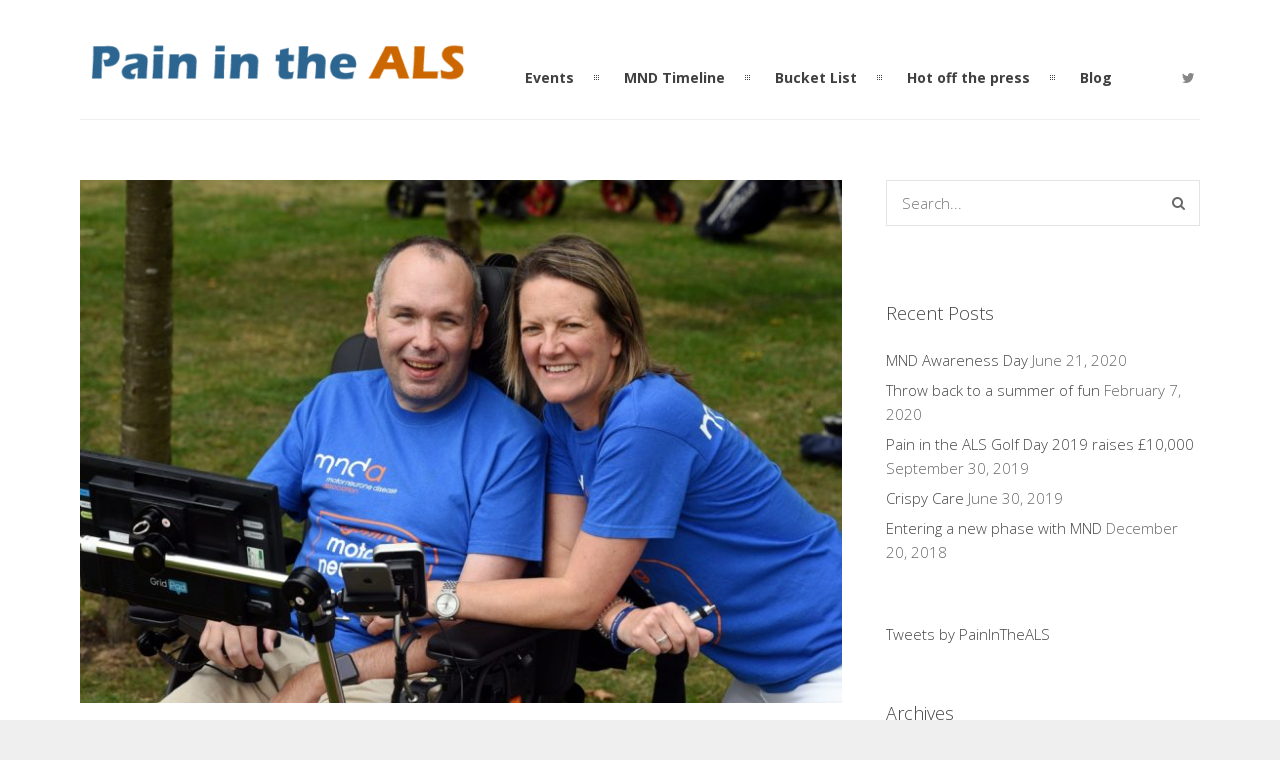

--- FILE ---
content_type: text/html; charset=UTF-8
request_url: https://painintheals.co.uk/pain-in-the-als-golf-day-2019-raises-10000/
body_size: 13440
content:
<!DOCTYPE html>
<html lang="en-GB">
	<head>
	<meta charset="UTF-8">		
	<!-- mobile meta tag -->
			
		<meta name="viewport" content="width=device-width, initial-scale=1, maximum-scale=1">
	
	<title>Pain In The ALS Pain in the ALS Golf Day 2019 raises £10,000 &#8211; Pain In The ALS</title>	
	
	<!-- Custom Favicon -->
				
				
	<link rel="profile" href="http://gmpg.org/xfn/11">
	<link rel="pingback" href="https://painintheals.co.uk/xmlrpc.php">

	<meta name='robots' content='index, follow, max-image-preview:large, max-snippet:-1, max-video-preview:-1' />
	<style>img:is([sizes="auto" i], [sizes^="auto," i]) { contain-intrinsic-size: 3000px 1500px }</style>
	
	<!-- This site is optimized with the Yoast SEO plugin v26.4 - https://yoast.com/wordpress/plugins/seo/ -->
	<link rel="canonical" href="https://painintheals.co.uk/pain-in-the-als-golf-day-2019-raises-10000/" />
	<meta property="og:locale" content="en_GB" />
	<meta property="og:type" content="article" />
	<meta property="og:title" content="Pain in the ALS Golf Day 2019 raises £10,000 &#8211; Pain In The ALS" />
	<meta property="og:description" content="34 teams of 4 gathered at Brickhampton Golf Complex for the third annual Pain in the ALS Golf Day last Friday. Raising money for the...Read More" />
	<meta property="og:url" content="https://painintheals.co.uk/pain-in-the-als-golf-day-2019-raises-10000/" />
	<meta property="og:site_name" content="Pain In The ALS" />
	<meta property="article:published_time" content="2019-09-30T11:09:50+00:00" />
	<meta property="article:modified_time" content="2019-09-30T12:04:33+00:00" />
	<meta property="og:image" content="https://painintheals.co.uk/wp-content/uploads/2019/09/MNDAGOLF06092019-48.jpg" />
	<meta property="og:image:width" content="1200" />
	<meta property="og:image:height" content="825" />
	<meta property="og:image:type" content="image/jpeg" />
	<meta name="author" content="crispo1974" />
	<meta name="twitter:card" content="summary_large_image" />
	<meta name="twitter:creator" content="@PainInTheALS" />
	<meta name="twitter:site" content="@PainInTheALS" />
	<meta name="twitter:label1" content="Written by" />
	<meta name="twitter:data1" content="crispo1974" />
	<meta name="twitter:label2" content="Estimated reading time" />
	<meta name="twitter:data2" content="2 minutes" />
	<script type="application/ld+json" class="yoast-schema-graph">{"@context":"https://schema.org","@graph":[{"@type":"WebPage","@id":"https://painintheals.co.uk/pain-in-the-als-golf-day-2019-raises-10000/","url":"https://painintheals.co.uk/pain-in-the-als-golf-day-2019-raises-10000/","name":"Pain in the ALS Golf Day 2019 raises £10,000 &#8211; Pain In The ALS","isPartOf":{"@id":"https://painintheals.co.uk/#website"},"primaryImageOfPage":{"@id":"https://painintheals.co.uk/pain-in-the-als-golf-day-2019-raises-10000/#primaryimage"},"image":{"@id":"https://painintheals.co.uk/pain-in-the-als-golf-day-2019-raises-10000/#primaryimage"},"thumbnailUrl":"https://painintheals.co.uk/wp-content/uploads/2019/09/MNDAGOLF06092019-48.jpg","datePublished":"2019-09-30T11:09:50+00:00","dateModified":"2019-09-30T12:04:33+00:00","author":{"@id":"https://painintheals.co.uk/#/schema/person/e99555a063547e656165a38c7ed0ef9d"},"breadcrumb":{"@id":"https://painintheals.co.uk/pain-in-the-als-golf-day-2019-raises-10000/#breadcrumb"},"inLanguage":"en-GB","potentialAction":[{"@type":"ReadAction","target":["https://painintheals.co.uk/pain-in-the-als-golf-day-2019-raises-10000/"]}]},{"@type":"ImageObject","inLanguage":"en-GB","@id":"https://painintheals.co.uk/pain-in-the-als-golf-day-2019-raises-10000/#primaryimage","url":"https://painintheals.co.uk/wp-content/uploads/2019/09/MNDAGOLF06092019-48.jpg","contentUrl":"https://painintheals.co.uk/wp-content/uploads/2019/09/MNDAGOLF06092019-48.jpg","width":1200,"height":825},{"@type":"BreadcrumbList","@id":"https://painintheals.co.uk/pain-in-the-als-golf-day-2019-raises-10000/#breadcrumb","itemListElement":[{"@type":"ListItem","position":1,"name":"Home","item":"https://painintheals.co.uk/"},{"@type":"ListItem","position":2,"name":"Blog","item":"https://painintheals.co.uk/blog/"},{"@type":"ListItem","position":3,"name":"Pain in the ALS Golf Day 2019 raises £10,000"}]},{"@type":"WebSite","@id":"https://painintheals.co.uk/#website","url":"https://painintheals.co.uk/","name":"Pain In The ALS","description":"Living with Motor Neurone Disease","potentialAction":[{"@type":"SearchAction","target":{"@type":"EntryPoint","urlTemplate":"https://painintheals.co.uk/?s={search_term_string}"},"query-input":{"@type":"PropertyValueSpecification","valueRequired":true,"valueName":"search_term_string"}}],"inLanguage":"en-GB"},{"@type":"Person","@id":"https://painintheals.co.uk/#/schema/person/e99555a063547e656165a38c7ed0ef9d","name":"crispo1974","image":{"@type":"ImageObject","inLanguage":"en-GB","@id":"https://painintheals.co.uk/#/schema/person/image/","url":"https://secure.gravatar.com/avatar/4ace38f2b863b0ea2a5299ac2b4482ab762546399858445849440f2d6783d991?s=96&d=mm&r=g","contentUrl":"https://secure.gravatar.com/avatar/4ace38f2b863b0ea2a5299ac2b4482ab762546399858445849440f2d6783d991?s=96&d=mm&r=g","caption":"crispo1974"},"url":"https://painintheals.co.uk/author/crispo1974/"}]}</script>
	<!-- / Yoast SEO plugin. -->


<link rel='dns-prefetch' href='//platform.twitter.com' />
<link rel='dns-prefetch' href='//fonts.googleapis.com' />
<link rel="alternate" type="application/rss+xml" title="Pain In The ALS &raquo; Feed" href="https://painintheals.co.uk/feed/" />
<link rel="alternate" type="application/rss+xml" title="Pain In The ALS &raquo; Comments Feed" href="https://painintheals.co.uk/comments/feed/" />
<script type="text/javascript">
/* <![CDATA[ */
window._wpemojiSettings = {"baseUrl":"https:\/\/s.w.org\/images\/core\/emoji\/16.0.1\/72x72\/","ext":".png","svgUrl":"https:\/\/s.w.org\/images\/core\/emoji\/16.0.1\/svg\/","svgExt":".svg","source":{"concatemoji":"https:\/\/painintheals.co.uk\/wp-includes\/js\/wp-emoji-release.min.js?ver=6.8.3"}};
/*! This file is auto-generated */
!function(s,n){var o,i,e;function c(e){try{var t={supportTests:e,timestamp:(new Date).valueOf()};sessionStorage.setItem(o,JSON.stringify(t))}catch(e){}}function p(e,t,n){e.clearRect(0,0,e.canvas.width,e.canvas.height),e.fillText(t,0,0);var t=new Uint32Array(e.getImageData(0,0,e.canvas.width,e.canvas.height).data),a=(e.clearRect(0,0,e.canvas.width,e.canvas.height),e.fillText(n,0,0),new Uint32Array(e.getImageData(0,0,e.canvas.width,e.canvas.height).data));return t.every(function(e,t){return e===a[t]})}function u(e,t){e.clearRect(0,0,e.canvas.width,e.canvas.height),e.fillText(t,0,0);for(var n=e.getImageData(16,16,1,1),a=0;a<n.data.length;a++)if(0!==n.data[a])return!1;return!0}function f(e,t,n,a){switch(t){case"flag":return n(e,"\ud83c\udff3\ufe0f\u200d\u26a7\ufe0f","\ud83c\udff3\ufe0f\u200b\u26a7\ufe0f")?!1:!n(e,"\ud83c\udde8\ud83c\uddf6","\ud83c\udde8\u200b\ud83c\uddf6")&&!n(e,"\ud83c\udff4\udb40\udc67\udb40\udc62\udb40\udc65\udb40\udc6e\udb40\udc67\udb40\udc7f","\ud83c\udff4\u200b\udb40\udc67\u200b\udb40\udc62\u200b\udb40\udc65\u200b\udb40\udc6e\u200b\udb40\udc67\u200b\udb40\udc7f");case"emoji":return!a(e,"\ud83e\udedf")}return!1}function g(e,t,n,a){var r="undefined"!=typeof WorkerGlobalScope&&self instanceof WorkerGlobalScope?new OffscreenCanvas(300,150):s.createElement("canvas"),o=r.getContext("2d",{willReadFrequently:!0}),i=(o.textBaseline="top",o.font="600 32px Arial",{});return e.forEach(function(e){i[e]=t(o,e,n,a)}),i}function t(e){var t=s.createElement("script");t.src=e,t.defer=!0,s.head.appendChild(t)}"undefined"!=typeof Promise&&(o="wpEmojiSettingsSupports",i=["flag","emoji"],n.supports={everything:!0,everythingExceptFlag:!0},e=new Promise(function(e){s.addEventListener("DOMContentLoaded",e,{once:!0})}),new Promise(function(t){var n=function(){try{var e=JSON.parse(sessionStorage.getItem(o));if("object"==typeof e&&"number"==typeof e.timestamp&&(new Date).valueOf()<e.timestamp+604800&&"object"==typeof e.supportTests)return e.supportTests}catch(e){}return null}();if(!n){if("undefined"!=typeof Worker&&"undefined"!=typeof OffscreenCanvas&&"undefined"!=typeof URL&&URL.createObjectURL&&"undefined"!=typeof Blob)try{var e="postMessage("+g.toString()+"("+[JSON.stringify(i),f.toString(),p.toString(),u.toString()].join(",")+"));",a=new Blob([e],{type:"text/javascript"}),r=new Worker(URL.createObjectURL(a),{name:"wpTestEmojiSupports"});return void(r.onmessage=function(e){c(n=e.data),r.terminate(),t(n)})}catch(e){}c(n=g(i,f,p,u))}t(n)}).then(function(e){for(var t in e)n.supports[t]=e[t],n.supports.everything=n.supports.everything&&n.supports[t],"flag"!==t&&(n.supports.everythingExceptFlag=n.supports.everythingExceptFlag&&n.supports[t]);n.supports.everythingExceptFlag=n.supports.everythingExceptFlag&&!n.supports.flag,n.DOMReady=!1,n.readyCallback=function(){n.DOMReady=!0}}).then(function(){return e}).then(function(){var e;n.supports.everything||(n.readyCallback(),(e=n.source||{}).concatemoji?t(e.concatemoji):e.wpemoji&&e.twemoji&&(t(e.twemoji),t(e.wpemoji)))}))}((window,document),window._wpemojiSettings);
/* ]]> */
</script>
<style id='wp-emoji-styles-inline-css' type='text/css'>

	img.wp-smiley, img.emoji {
		display: inline !important;
		border: none !important;
		box-shadow: none !important;
		height: 1em !important;
		width: 1em !important;
		margin: 0 0.07em !important;
		vertical-align: -0.1em !important;
		background: none !important;
		padding: 0 !important;
	}
</style>
<link rel='stylesheet' id='wp-block-library-css' href='https://painintheals.co.uk/wp-includes/css/dist/block-library/style.min.css?ver=6.8.3' type='text/css' media='all' />
<style id='classic-theme-styles-inline-css' type='text/css'>
/*! This file is auto-generated */
.wp-block-button__link{color:#fff;background-color:#32373c;border-radius:9999px;box-shadow:none;text-decoration:none;padding:calc(.667em + 2px) calc(1.333em + 2px);font-size:1.125em}.wp-block-file__button{background:#32373c;color:#fff;text-decoration:none}
</style>
<link rel='stylesheet' id='quads-style-css-css' href='https://painintheals.co.uk/wp-content/plugins/quick-adsense-reloaded/includes/gutenberg/dist/blocks.style.build.css?ver=2.0.92' type='text/css' media='all' />
<style id='global-styles-inline-css' type='text/css'>
:root{--wp--preset--aspect-ratio--square: 1;--wp--preset--aspect-ratio--4-3: 4/3;--wp--preset--aspect-ratio--3-4: 3/4;--wp--preset--aspect-ratio--3-2: 3/2;--wp--preset--aspect-ratio--2-3: 2/3;--wp--preset--aspect-ratio--16-9: 16/9;--wp--preset--aspect-ratio--9-16: 9/16;--wp--preset--color--black: #000000;--wp--preset--color--cyan-bluish-gray: #abb8c3;--wp--preset--color--white: #ffffff;--wp--preset--color--pale-pink: #f78da7;--wp--preset--color--vivid-red: #cf2e2e;--wp--preset--color--luminous-vivid-orange: #ff6900;--wp--preset--color--luminous-vivid-amber: #fcb900;--wp--preset--color--light-green-cyan: #7bdcb5;--wp--preset--color--vivid-green-cyan: #00d084;--wp--preset--color--pale-cyan-blue: #8ed1fc;--wp--preset--color--vivid-cyan-blue: #0693e3;--wp--preset--color--vivid-purple: #9b51e0;--wp--preset--gradient--vivid-cyan-blue-to-vivid-purple: linear-gradient(135deg,rgba(6,147,227,1) 0%,rgb(155,81,224) 100%);--wp--preset--gradient--light-green-cyan-to-vivid-green-cyan: linear-gradient(135deg,rgb(122,220,180) 0%,rgb(0,208,130) 100%);--wp--preset--gradient--luminous-vivid-amber-to-luminous-vivid-orange: linear-gradient(135deg,rgba(252,185,0,1) 0%,rgba(255,105,0,1) 100%);--wp--preset--gradient--luminous-vivid-orange-to-vivid-red: linear-gradient(135deg,rgba(255,105,0,1) 0%,rgb(207,46,46) 100%);--wp--preset--gradient--very-light-gray-to-cyan-bluish-gray: linear-gradient(135deg,rgb(238,238,238) 0%,rgb(169,184,195) 100%);--wp--preset--gradient--cool-to-warm-spectrum: linear-gradient(135deg,rgb(74,234,220) 0%,rgb(151,120,209) 20%,rgb(207,42,186) 40%,rgb(238,44,130) 60%,rgb(251,105,98) 80%,rgb(254,248,76) 100%);--wp--preset--gradient--blush-light-purple: linear-gradient(135deg,rgb(255,206,236) 0%,rgb(152,150,240) 100%);--wp--preset--gradient--blush-bordeaux: linear-gradient(135deg,rgb(254,205,165) 0%,rgb(254,45,45) 50%,rgb(107,0,62) 100%);--wp--preset--gradient--luminous-dusk: linear-gradient(135deg,rgb(255,203,112) 0%,rgb(199,81,192) 50%,rgb(65,88,208) 100%);--wp--preset--gradient--pale-ocean: linear-gradient(135deg,rgb(255,245,203) 0%,rgb(182,227,212) 50%,rgb(51,167,181) 100%);--wp--preset--gradient--electric-grass: linear-gradient(135deg,rgb(202,248,128) 0%,rgb(113,206,126) 100%);--wp--preset--gradient--midnight: linear-gradient(135deg,rgb(2,3,129) 0%,rgb(40,116,252) 100%);--wp--preset--font-size--small: 13px;--wp--preset--font-size--medium: 20px;--wp--preset--font-size--large: 36px;--wp--preset--font-size--x-large: 42px;--wp--preset--spacing--20: 0.44rem;--wp--preset--spacing--30: 0.67rem;--wp--preset--spacing--40: 1rem;--wp--preset--spacing--50: 1.5rem;--wp--preset--spacing--60: 2.25rem;--wp--preset--spacing--70: 3.38rem;--wp--preset--spacing--80: 5.06rem;--wp--preset--shadow--natural: 6px 6px 9px rgba(0, 0, 0, 0.2);--wp--preset--shadow--deep: 12px 12px 50px rgba(0, 0, 0, 0.4);--wp--preset--shadow--sharp: 6px 6px 0px rgba(0, 0, 0, 0.2);--wp--preset--shadow--outlined: 6px 6px 0px -3px rgba(255, 255, 255, 1), 6px 6px rgba(0, 0, 0, 1);--wp--preset--shadow--crisp: 6px 6px 0px rgba(0, 0, 0, 1);}:where(.is-layout-flex){gap: 0.5em;}:where(.is-layout-grid){gap: 0.5em;}body .is-layout-flex{display: flex;}.is-layout-flex{flex-wrap: wrap;align-items: center;}.is-layout-flex > :is(*, div){margin: 0;}body .is-layout-grid{display: grid;}.is-layout-grid > :is(*, div){margin: 0;}:where(.wp-block-columns.is-layout-flex){gap: 2em;}:where(.wp-block-columns.is-layout-grid){gap: 2em;}:where(.wp-block-post-template.is-layout-flex){gap: 1.25em;}:where(.wp-block-post-template.is-layout-grid){gap: 1.25em;}.has-black-color{color: var(--wp--preset--color--black) !important;}.has-cyan-bluish-gray-color{color: var(--wp--preset--color--cyan-bluish-gray) !important;}.has-white-color{color: var(--wp--preset--color--white) !important;}.has-pale-pink-color{color: var(--wp--preset--color--pale-pink) !important;}.has-vivid-red-color{color: var(--wp--preset--color--vivid-red) !important;}.has-luminous-vivid-orange-color{color: var(--wp--preset--color--luminous-vivid-orange) !important;}.has-luminous-vivid-amber-color{color: var(--wp--preset--color--luminous-vivid-amber) !important;}.has-light-green-cyan-color{color: var(--wp--preset--color--light-green-cyan) !important;}.has-vivid-green-cyan-color{color: var(--wp--preset--color--vivid-green-cyan) !important;}.has-pale-cyan-blue-color{color: var(--wp--preset--color--pale-cyan-blue) !important;}.has-vivid-cyan-blue-color{color: var(--wp--preset--color--vivid-cyan-blue) !important;}.has-vivid-purple-color{color: var(--wp--preset--color--vivid-purple) !important;}.has-black-background-color{background-color: var(--wp--preset--color--black) !important;}.has-cyan-bluish-gray-background-color{background-color: var(--wp--preset--color--cyan-bluish-gray) !important;}.has-white-background-color{background-color: var(--wp--preset--color--white) !important;}.has-pale-pink-background-color{background-color: var(--wp--preset--color--pale-pink) !important;}.has-vivid-red-background-color{background-color: var(--wp--preset--color--vivid-red) !important;}.has-luminous-vivid-orange-background-color{background-color: var(--wp--preset--color--luminous-vivid-orange) !important;}.has-luminous-vivid-amber-background-color{background-color: var(--wp--preset--color--luminous-vivid-amber) !important;}.has-light-green-cyan-background-color{background-color: var(--wp--preset--color--light-green-cyan) !important;}.has-vivid-green-cyan-background-color{background-color: var(--wp--preset--color--vivid-green-cyan) !important;}.has-pale-cyan-blue-background-color{background-color: var(--wp--preset--color--pale-cyan-blue) !important;}.has-vivid-cyan-blue-background-color{background-color: var(--wp--preset--color--vivid-cyan-blue) !important;}.has-vivid-purple-background-color{background-color: var(--wp--preset--color--vivid-purple) !important;}.has-black-border-color{border-color: var(--wp--preset--color--black) !important;}.has-cyan-bluish-gray-border-color{border-color: var(--wp--preset--color--cyan-bluish-gray) !important;}.has-white-border-color{border-color: var(--wp--preset--color--white) !important;}.has-pale-pink-border-color{border-color: var(--wp--preset--color--pale-pink) !important;}.has-vivid-red-border-color{border-color: var(--wp--preset--color--vivid-red) !important;}.has-luminous-vivid-orange-border-color{border-color: var(--wp--preset--color--luminous-vivid-orange) !important;}.has-luminous-vivid-amber-border-color{border-color: var(--wp--preset--color--luminous-vivid-amber) !important;}.has-light-green-cyan-border-color{border-color: var(--wp--preset--color--light-green-cyan) !important;}.has-vivid-green-cyan-border-color{border-color: var(--wp--preset--color--vivid-green-cyan) !important;}.has-pale-cyan-blue-border-color{border-color: var(--wp--preset--color--pale-cyan-blue) !important;}.has-vivid-cyan-blue-border-color{border-color: var(--wp--preset--color--vivid-cyan-blue) !important;}.has-vivid-purple-border-color{border-color: var(--wp--preset--color--vivid-purple) !important;}.has-vivid-cyan-blue-to-vivid-purple-gradient-background{background: var(--wp--preset--gradient--vivid-cyan-blue-to-vivid-purple) !important;}.has-light-green-cyan-to-vivid-green-cyan-gradient-background{background: var(--wp--preset--gradient--light-green-cyan-to-vivid-green-cyan) !important;}.has-luminous-vivid-amber-to-luminous-vivid-orange-gradient-background{background: var(--wp--preset--gradient--luminous-vivid-amber-to-luminous-vivid-orange) !important;}.has-luminous-vivid-orange-to-vivid-red-gradient-background{background: var(--wp--preset--gradient--luminous-vivid-orange-to-vivid-red) !important;}.has-very-light-gray-to-cyan-bluish-gray-gradient-background{background: var(--wp--preset--gradient--very-light-gray-to-cyan-bluish-gray) !important;}.has-cool-to-warm-spectrum-gradient-background{background: var(--wp--preset--gradient--cool-to-warm-spectrum) !important;}.has-blush-light-purple-gradient-background{background: var(--wp--preset--gradient--blush-light-purple) !important;}.has-blush-bordeaux-gradient-background{background: var(--wp--preset--gradient--blush-bordeaux) !important;}.has-luminous-dusk-gradient-background{background: var(--wp--preset--gradient--luminous-dusk) !important;}.has-pale-ocean-gradient-background{background: var(--wp--preset--gradient--pale-ocean) !important;}.has-electric-grass-gradient-background{background: var(--wp--preset--gradient--electric-grass) !important;}.has-midnight-gradient-background{background: var(--wp--preset--gradient--midnight) !important;}.has-small-font-size{font-size: var(--wp--preset--font-size--small) !important;}.has-medium-font-size{font-size: var(--wp--preset--font-size--medium) !important;}.has-large-font-size{font-size: var(--wp--preset--font-size--large) !important;}.has-x-large-font-size{font-size: var(--wp--preset--font-size--x-large) !important;}
:where(.wp-block-post-template.is-layout-flex){gap: 1.25em;}:where(.wp-block-post-template.is-layout-grid){gap: 1.25em;}
:where(.wp-block-columns.is-layout-flex){gap: 2em;}:where(.wp-block-columns.is-layout-grid){gap: 2em;}
:root :where(.wp-block-pullquote){font-size: 1.5em;line-height: 1.6;}
</style>
<link rel='stylesheet' id='contact-form-7-css' href='https://painintheals.co.uk/wp-content/plugins/contact-form-7/includes/css/styles.css?ver=6.0.6' type='text/css' media='all' />
<link rel='stylesheet' id='dt-delicious-font-css' href='//fonts.googleapis.com/css?family=Open+Sans%3A300italic%2C400%2C300%2C600%2C700%2C800&#038;ver=6.8.3' type='text/css' media='all' />
<link rel='stylesheet' id='dt-default-style-css' href='https://painintheals.co.uk/wp-content/themes/patti/style.css?ver=6.8.3' type='text/css' media='all' />
<style id='dt-default-style-inline-css' type='text/css'>
html body {background: #efefef;}#wrapper {background: #ffffff;}#header {background: #ffffff;}#footer {background: #ffffff;}body { background: #efefef; }#header .logo img { margin-top: -20px;}
.single-post .page-title-subtitle { display: none; }.single-post .post-single { border-top: 1px solid #efefef; padding-top: 60px; }
#header { padding-top: 55px; padding-bottom: 25px;  }
</style>
<link rel='stylesheet' id='dt-prettyphoto-lightbox-css' href='https://painintheals.co.uk/wp-content/themes/patti/css/prettyPhoto.css?ver=6.8.3' type='text/css' media='all' />
<link rel='stylesheet' id='dt-superfish-css' href='https://painintheals.co.uk/wp-content/themes/patti/css/superfish.css?ver=6.8.3' type='text/css' media='all' />
<link rel='stylesheet' id='dt-font-awesome-css' href='https://painintheals.co.uk/wp-content/themes/patti/framework/fonts/font-awesome/css/font-awesome.css?ver=6.8.3' type='text/css' media='all' />
<link rel='stylesheet' id='dt-audioplayer-css' href='https://painintheals.co.uk/wp-content/themes/patti/css/audioplayer.css?ver=6.8.3' type='text/css' media='all' />
<link rel='stylesheet' id='dt-owl-carousel-css' href='https://painintheals.co.uk/wp-content/themes/patti/css/owl.carousel.css?ver=6.8.3' type='text/css' media='all' />
<link rel='stylesheet' id='extend-composer-css' href='https://painintheals.co.uk/wp-content/themes/patti/css/extend-composer.css?ver=6.8.3' type='text/css' media='all' />
<link rel='stylesheet' id='dt-responsive-css' href='https://painintheals.co.uk/wp-content/themes/patti/css/responsive.css?ver=6.8.3' type='text/css' media='all' />
<link rel='stylesheet' id='dt-fluid-css' href='https://painintheals.co.uk/wp-content/themes/patti/css/fluid.css?ver=6.8.3' type='text/css' media='all' />
<link rel='stylesheet' id='dt-color-scheme-css' href='https://painintheals.co.uk/wp-content/themes/patti/css/color-schemes/blue.css?ver=6.8.3' type='text/css' media='all' />
<style id='akismet-widget-style-inline-css' type='text/css'>

			.a-stats {
				--akismet-color-mid-green: #357b49;
				--akismet-color-white: #fff;
				--akismet-color-light-grey: #f6f7f7;

				max-width: 350px;
				width: auto;
			}

			.a-stats * {
				all: unset;
				box-sizing: border-box;
			}

			.a-stats strong {
				font-weight: 600;
			}

			.a-stats a.a-stats__link,
			.a-stats a.a-stats__link:visited,
			.a-stats a.a-stats__link:active {
				background: var(--akismet-color-mid-green);
				border: none;
				box-shadow: none;
				border-radius: 8px;
				color: var(--akismet-color-white);
				cursor: pointer;
				display: block;
				font-family: -apple-system, BlinkMacSystemFont, 'Segoe UI', 'Roboto', 'Oxygen-Sans', 'Ubuntu', 'Cantarell', 'Helvetica Neue', sans-serif;
				font-weight: 500;
				padding: 12px;
				text-align: center;
				text-decoration: none;
				transition: all 0.2s ease;
			}

			/* Extra specificity to deal with TwentyTwentyOne focus style */
			.widget .a-stats a.a-stats__link:focus {
				background: var(--akismet-color-mid-green);
				color: var(--akismet-color-white);
				text-decoration: none;
			}

			.a-stats a.a-stats__link:hover {
				filter: brightness(110%);
				box-shadow: 0 4px 12px rgba(0, 0, 0, 0.06), 0 0 2px rgba(0, 0, 0, 0.16);
			}

			.a-stats .count {
				color: var(--akismet-color-white);
				display: block;
				font-size: 1.5em;
				line-height: 1.4;
				padding: 0 13px;
				white-space: nowrap;
			}
		
</style>
<link rel='stylesheet' id='tablepress-default-css' href='https://painintheals.co.uk/wp-content/plugins/tablepress/css/build/default.css?ver=3.1.3' type='text/css' media='all' />
<link rel='stylesheet' id='redux-google-fonts-smof_data-css' href='https://fonts.googleapis.com/css?family=Open+Sans%3A300%2C700%2C400&#038;ver=6.8.3' type='text/css' media='all' />
<script type="text/javascript" src="https://painintheals.co.uk/wp-includes/js/jquery/jquery.min.js?ver=3.7.1" id="jquery-core-js"></script>
<script type="text/javascript" src="https://painintheals.co.uk/wp-includes/js/jquery/jquery-migrate.min.js?ver=3.4.1" id="jquery-migrate-js"></script>
<script type="text/javascript" src="https://painintheals.co.uk/wp-content/themes/patti/js/jquery.queryloader2.js?ver=1.0" id="dt-qloader-js"></script>
<script type="text/javascript" id="dt-custom-loader-js-extra">
/* <![CDATA[ */
var dt_loader = {"bcolor":""};
/* ]]> */
</script>
<script type="text/javascript" src="https://painintheals.co.uk/wp-content/themes/patti/js/custom/custom-loader.js?ver=1.0" id="dt-custom-loader-js"></script>
<script type="text/javascript" src="https://painintheals.co.uk/wp-content/themes/patti/js/scripts-top.js?ver=6.8.3" id="dt-scripts-top-js"></script>
<script type="text/javascript" src="https://painintheals.co.uk/wp-content/themes/patti/js/jquery.nav.js?ver=2.2.0" id="dt-nav-js"></script>
<script type="text/javascript" src="https://painintheals.co.uk/wp-content/themes/patti/js/custom/custom-responsive-nav.js?ver=6.8.3" id="dt-custom-responsive-nav-js"></script>
<script type="text/javascript" id="dt-custom-navscroll-js-extra">
/* <![CDATA[ */
var dt_styles = {"header_bg":"255,255,255","header_scroll_opacity":"90","default_color":"#ffffff","logo_width":"400","logo_height":"54","init_pt":"55","init_pb":"25","scroll_pt":"15","scroll_pb":"15","scrolling_effect":"1","mainlogosrc":"https:\/\/painintheals.co.uk\/wp-content\/uploads\/2017\/04\/pain-in-the-als-e1493917029506.png","alternativelogosrc":"","alternativelogo":"0","svglogo":""};
/* ]]> */
</script>
<script type="text/javascript" src="https://painintheals.co.uk/wp-content/themes/patti/js/custom/custom-navscroll.js?ver=1.0" id="dt-custom-navscroll-js"></script>
<link rel="https://api.w.org/" href="https://painintheals.co.uk/wp-json/" /><link rel="alternate" title="JSON" type="application/json" href="https://painintheals.co.uk/wp-json/wp/v2/posts/971" /><link rel="EditURI" type="application/rsd+xml" title="RSD" href="https://painintheals.co.uk/xmlrpc.php?rsd" />
<meta name="generator" content="WordPress 6.8.3" />
<link rel='shortlink' href='https://painintheals.co.uk/?p=971' />
<link rel="alternate" title="oEmbed (JSON)" type="application/json+oembed" href="https://painintheals.co.uk/wp-json/oembed/1.0/embed?url=https%3A%2F%2Fpainintheals.co.uk%2Fpain-in-the-als-golf-day-2019-raises-10000%2F" />
<link rel="alternate" title="oEmbed (XML)" type="text/xml+oembed" href="https://painintheals.co.uk/wp-json/oembed/1.0/embed?url=https%3A%2F%2Fpainintheals.co.uk%2Fpain-in-the-als-golf-day-2019-raises-10000%2F&#038;format=xml" />

		<!-- GA Google Analytics @ https://m0n.co/ga -->
		<script>
			(function(i,s,o,g,r,a,m){i['GoogleAnalyticsObject']=r;i[r]=i[r]||function(){
			(i[r].q=i[r].q||[]).push(arguments)},i[r].l=1*new Date();a=s.createElement(o),
			m=s.getElementsByTagName(o)[0];a.async=1;a.src=g;m.parentNode.insertBefore(a,m)
			})(window,document,'script','https://www.google-analytics.com/analytics.js','ga');
			ga('create', 'UA-98457248-1', 'auto');
			ga('send', 'pageview');
		</script>

	<script>document.cookie = 'quads_browser_width='+screen.width;</script><meta name="generator" content="Powered by Visual Composer - drag and drop page builder for WordPress."/>
<!--[if lte IE 9]><link rel="stylesheet" type="text/css" href="https://painintheals.co.uk/wp-content/plugins/js_composer/assets/css/vc_lte_ie9.min.css" media="screen"><![endif]--><meta name="twitter:widgets:link-color" content="#000000" /><meta name="twitter:widgets:border-color" content="#000000" /><meta name="twitter:partner" content="tfwp" /><link rel="icon" href="https://painintheals.co.uk/wp-content/uploads/2017/04/twitter-profile-150x150.jpg" sizes="32x32" />
<link rel="icon" href="https://painintheals.co.uk/wp-content/uploads/2017/04/twitter-profile-300x300.jpg" sizes="192x192" />
<link rel="apple-touch-icon" href="https://painintheals.co.uk/wp-content/uploads/2017/04/twitter-profile-300x300.jpg" />
<meta name="msapplication-TileImage" content="https://painintheals.co.uk/wp-content/uploads/2017/04/twitter-profile-300x300.jpg" />

<meta name="twitter:card" content="summary" /><meta name="twitter:title" content="Pain in the ALS Golf Day 2019 raises £10,000" /><meta name="twitter:site" content="@PainInTheALS" /><meta name="twitter:description" content="34 teams of 4 gathered at Brickhampton Golf Complex for the third annual Pain in the ALS Golf Day last Friday. Raising money for the&hellip;" /><meta name="twitter:image" content="https://painintheals.co.uk/wp-content/uploads/2019/09/MNDAGOLF06092019-48.jpg" />
<style type="text/css" title="dynamic-css" class="options-output">html body{font-family:"Open Sans";line-height:24px;font-weight:300;font-style:normal;color:#686868;font-size:15px;}html ul#mainnav li a{font-family:"Open Sans";line-height:25px;font-weight:700;font-style:normal;color:#404040;font-size:14px;}.wrap ul.wrap-nav > li a{font-family:"Open Sans";line-height:32px;font-weight:400;font-style:normal;color:#ffffff;font-size:28px;}html h1{font-family:"Open Sans";line-height:36px;font-weight:300;font-style:normal;color:#444444;font-size:28px;}html h2{font-family:"Open Sans";line-height:32px;font-weight:300;font-style:normal;color:#444444;font-size:24px;}html h3{font-family:"Open Sans";line-height:24px;font-weight:300;font-style:normal;color:#444444;font-size:18px;}html h4{font-family:"Open Sans";line-height:22px;font-weight:300;font-style:normal;color:#444444;font-size:16px;}html h5{font-family:"Open Sans";line-height:20px;font-weight:300;font-style:normal;color:#444444;font-size:14px;}html h6{font-family:"Open Sans";line-height:20px;font-weight:300;font-style:normal;color:#444444;font-size:13px;}</style><noscript><style type="text/css"> .wpb_animate_when_almost_visible { opacity: 1; }</style></noscript>			

	</head>
	
<body class="wp-singular post-template-default single single-post postid-971 single-format-standard wp-theme-patti wpb-js-composer js-comp-ver-5.1 vc_responsive">

	<!-- preloader-->
	<div id="qLoverlay"></div>

	
	<header id="header" class="solid-header">
		<div class="centered-wrapper">

	
			<div class="percent-one-fourth no-fullscreen-menu">
				<div class="logo">
									<a href="https://painintheals.co.uk" title="Pain In The ALS" rel="home"><img src="https://painintheals.co.uk/wp-content/uploads/2017/04/pain-in-the-als-e1493917029506.png" alt="Pain In The ALS" /></a>
					

							
				</div><!--end logo-->
			</div><!--end one-fourth-->
			
				
						<a class="nav-btn "><i class="fa fa-bars"></i></a>
			
					

			 

			<div class="percent-three-fourth column-last">		

				<div id="regular-navigation">
					
							<ul id="header-social">
					<li><a href="https://twitter.com/PainInTheALS" title="twitter" class="twitter"  target="_blank"><i class="fa fa-twitter"></i></a></li>					
				</ul>
					

											

									<div class="flags_language_selector "></div>
					
	
				</div>
							

				<nav id="navigation" class="light-header">
					<div class="menu-main-container"><ul id="mainnav" class="sf-menu"><li id="menu-item-290" class="menu-item menu-item-type-post_type menu-item-object-page menu-item-has-children menu-item-290"><a href="https://painintheals.co.uk/events/">Events</a>
<ul class="sub-menu">
	<li id="menu-item-442" class="menu-item menu-item-type-post_type menu-item-object-page menu-item-442"><a href="https://painintheals.co.uk/golf-day-2017/">Golf Day 2017</a></li>
</ul>
</li>
<li id="menu-item-226" class="menu-item menu-item-type-post_type menu-item-object-page menu-item-226"><a href="https://painintheals.co.uk/home/">MND Timeline</a></li>
<li id="menu-item-253" class="menu-item menu-item-type-post_type menu-item-object-page menu-item-253"><a href="https://painintheals.co.uk/bucket-list/">Bucket List</a></li>
<li id="menu-item-501" class="menu-item menu-item-type-post_type menu-item-object-page menu-item-501"><a href="https://painintheals.co.uk/hot-off-press/">Hot off the press</a></li>
<li id="menu-item-227" class="menu-item menu-item-type-post_type menu-item-object-page current_page_parent menu-item-227"><a href="https://painintheals.co.uk/blog/">Blog</a></li>
</ul></div>				</nav><!--end navigation-->	

			</div><!--end three-fourth-->
			<div class="clear"></div>
		</div><!--end centered-wrapper-->

		
	</header>		
	
	<div id="wrapper">	
		
	<div class="menu-fixer"></div>			
	<div class="centered-wrapper">
			<div class="page-title-subtitle">
			<h2>Blog</h2><h3></h3>		
		</div>
			</div>	

			
				


	<div class="centered-wrapper">	
		<section id="blog" class="post-single">
		
			
			
				<div class="percent-blog fullwidth-thumbnail begin-content sidebar-right">
				
<article id="post-971" class="post post-masonry post-971 type-post status-publish format-standard has-post-thumbnail hentry category-golf">

					<div class="post-thumbnail">
					<a href="https://painintheals.co.uk/wp-content/uploads/2019/09/MNDAGOLF06092019-48.jpg" rel="prettyPhoto" title="Pain in the ALS Golf Day 2019 raises £10,000">
						<span class="item-on-hover"><span class="hover-link"><i class="fa fa-search"></i></span></span>
						
						<img width="780" height="536" src="https://painintheals.co.uk/wp-content/uploads/2019/09/MNDAGOLF06092019-48-780x536.jpg" class="attachment-blog-thumb size-blog-thumb wp-post-image" alt="" decoding="async" fetchpriority="high" srcset="https://painintheals.co.uk/wp-content/uploads/2019/09/MNDAGOLF06092019-48-780x536.jpg 780w, https://painintheals.co.uk/wp-content/uploads/2019/09/MNDAGOLF06092019-48-300x206.jpg 300w, https://painintheals.co.uk/wp-content/uploads/2019/09/MNDAGOLF06092019-48-768x528.jpg 768w, https://painintheals.co.uk/wp-content/uploads/2019/09/MNDAGOLF06092019-48-1024x704.jpg 1024w, https://painintheals.co.uk/wp-content/uploads/2019/09/MNDAGOLF06092019-48-1120x770.jpg 1120w, https://painintheals.co.uk/wp-content/uploads/2019/09/MNDAGOLF06092019-48.jpg 1200w" sizes="(max-width: 780px) 100vw, 780px" />					</a>
				</div><!--end post-thumbnail-->		
			
	<div class="post-content">
		
			 
			<h1 class="masonry-title entry-title">Pain in the ALS Golf Day 2019 raises £10,000</h1>
						
		<span class="post-meta">
		<i class="for-sticky fa fa-exclamation"></i><i class="fa fa-pencil"></i>
		<em class="post_date date updated">September 30, 2019</em><div class="single-extra"><em><a href="https://painintheals.co.uk/category/golf/" rel="category tag">golf</a></em><span>Comments Off<span class="screen-reader-text"> on Pain in the ALS Golf Day 2019 raises £10,000</span></span></div>		</span>			
		<div class="clear"></div>
	
		<p>34 teams of 4 gathered at Brickhampton Golf Complex for the third annual Pain in the ALS Golf Day last Friday. Raising money for the Motor Neurone Disease Association (MND) and for Mike Crisp and his family. Former Worcester and Cheltenham rugby player Crisp, who was diagnosed with the terminal illness in 2016, set up the golf day 3 years ago as a way to raise money for the charity and raise awareness of MND.  The event has gone from strength to strength and has a real mix of golfing abilities, from first time golfers to former Ryder Cup  players (Peter Baker).
<!-- WP QUADS Content Ad Plugin v. 2.0.92 -->
<div class="quads-location quads-ad2" id="quads-ad2" style="float:none;margin:0px 0 0px 0;text-align:center;">
<script async src="//pagead2.googlesyndication.com/pagead/js/adsbygoogle.js"></script>
<!-- Pain in the ALS -->
<ins class="adsbygoogle"
     style="display:block"
     data-ad-client="ca-pub-5837930987994908"
     data-ad-slot="5338380145"
     data-ad-format="auto"></ins>
<script>
(adsbygoogle = window.adsbygoogle || []).push({});
</script>
</div>
</p>
<blockquote>
<div>Crisp commented &#8221; It was a  dream of mine to run a golf day and when I could no longer play because of my MND diagnosis, things soon fell in to place. It&#8217;s a lot of effort with everything else that we have to deal with,  but it&#8217;s also a welcome distraction.  This year was made harder because I can only type with my eyes, so sending emails and invoices took that much more effort.</div>
</blockquote>
<div></div>
<div>The support we have had has been incredible. We had no problems finding teams and several local businesses offered sponsorship or donated items for the raffle and auction. We are so grateful to everyone involved. &#8220;</div>
<div></div>
<div>Former Bath, England and British Lion Gareth Chilcott was on hand again to compare the evening and hand out the awards, with the eventual winners Midland Communications claiming the main team prize.</div>
<div></div>
<blockquote>
<div>Stu Mico, Director of <a href="http://www.midlandcomms.co.uk/" target="_blank" rel="noopener noreferrer">Midland Communications</a>, commented &#8220;I&#8217;ve known Mike since the age of 13 when we played rugby together. Mike&#8217;s diagnosis came as a huge shock so when he set up the golf day we were happy to get involved.  We sponsor the half way house so everyone gets a pasty and a pint to keep them going. It&#8217;s one of my favourite days out in the year and to win it this year was a bonus. &#8220;</div>
</blockquote>
<div></div>
<div></div>
<div>
<p>The event raised just over £10,000 which will be split equally between the MND Association and Mike&#8217;s family. They are trying to get a Wheelchair accessible vehicle so that Mike can get out and about in his new powered wheelchair. This brings the total raised in the last 3 years for MND to £19,000.</p>
</div>

		<style type="text/css">
			#gallery-1 {
				margin: auto;
			}
			#gallery-1 .gallery-item {
				float: left;
				margin-top: 10px;
				text-align: center;
				width: 50%;
			}
			#gallery-1 img {
				border: 2px solid #cfcfcf;
			}
			#gallery-1 .gallery-caption {
				margin-left: 0;
			}
			/* see gallery_shortcode() in wp-includes/media.php */
		</style>
		<div id='gallery-1' class='gallery galleryid-971 gallery-columns-2 gallery-size-medium'><dl class='gallery-item'>
			<dt class='gallery-icon landscape'>
				<a href='https://painintheals.co.uk/wp-content/uploads/2019/09/MNDAGOLF06092019-156.jpg'><img decoding="async" width="300" height="189" src="https://painintheals.co.uk/wp-content/uploads/2019/09/MNDAGOLF06092019-156-300x189.jpg" class="attachment-medium size-medium" alt="" srcset="https://painintheals.co.uk/wp-content/uploads/2019/09/MNDAGOLF06092019-156-300x189.jpg 300w, https://painintheals.co.uk/wp-content/uploads/2019/09/MNDAGOLF06092019-156-768x484.jpg 768w, https://painintheals.co.uk/wp-content/uploads/2019/09/MNDAGOLF06092019-156-1024x645.jpg 1024w, https://painintheals.co.uk/wp-content/uploads/2019/09/MNDAGOLF06092019-156-780x491.jpg 780w, https://painintheals.co.uk/wp-content/uploads/2019/09/MNDAGOLF06092019-156-1120x706.jpg 1120w, https://painintheals.co.uk/wp-content/uploads/2019/09/MNDAGOLF06092019-156.jpg 1200w" sizes="(max-width: 300px) 100vw, 300px" /></a>
			</dt></dl><dl class='gallery-item'>
			<dt class='gallery-icon landscape'>
				<a href='https://painintheals.co.uk/wp-content/uploads/2019/09/MNDAGOLF06092019-48.jpg'><img decoding="async" width="300" height="206" src="https://painintheals.co.uk/wp-content/uploads/2019/09/MNDAGOLF06092019-48-300x206.jpg" class="attachment-medium size-medium" alt="" srcset="https://painintheals.co.uk/wp-content/uploads/2019/09/MNDAGOLF06092019-48-300x206.jpg 300w, https://painintheals.co.uk/wp-content/uploads/2019/09/MNDAGOLF06092019-48-768x528.jpg 768w, https://painintheals.co.uk/wp-content/uploads/2019/09/MNDAGOLF06092019-48-1024x704.jpg 1024w, https://painintheals.co.uk/wp-content/uploads/2019/09/MNDAGOLF06092019-48-780x536.jpg 780w, https://painintheals.co.uk/wp-content/uploads/2019/09/MNDAGOLF06092019-48-1120x770.jpg 1120w, https://painintheals.co.uk/wp-content/uploads/2019/09/MNDAGOLF06092019-48.jpg 1200w" sizes="(max-width: 300px) 100vw, 300px" /></a>
			</dt></dl><br style="clear: both" />
		</div>

<p><a href="https://photos.app.goo.gl/wG1kbpomedFfinGT7" target="_blank" rel="noopener noreferrer"><strong>View the photo gallery here https://photos.app.goo.gl/wG1kbpomedFfinGT7</strong></a></p>
<h3>We are indebted to all the local companies who generously supported the Golf Day</h3>
<p><a href="http://www.bladeroom.com/" target="_blank" rel="noopener noreferrer">Bladeroom</a><br />
<a href="https://www.charltonrecruitment.co.uk/" target="_blank" rel="noopener noreferrer">Charlton Recruitment </a><br />
Blue Zest<br />
<a href="http://www.markhollandgroup.co.uk/" target="_blank" rel="noopener noreferrer">Mark Holland</a><br />
<a href="http://www.vjwcontractors.co.uk/" target="_blank" rel="noopener noreferrer">VJW Contractors</a><br />
<a href="https://sozodesign.co.uk/" target="_blank" rel="noopener noreferrer">SOZO Web Design Agency</a><br />
<a href="http://www.morgansupplies.co.uk/" target="_blank" rel="noopener noreferrer">Morgans Supplies</a><br />
<a href="https://www.centralroofing.co.uk/" target="_blank" rel="noopener noreferrer">Central Roofing</a><br />
<a href="https://venatour.co.uk/" target="_blank" rel="noopener noreferrer">Venatour</a><br />
<a href="http://www.freemanseventpartners.co.uk/" target="_blank" rel="noopener noreferrer">Freeman Event Partners</a><br />
<a href="http://qlmconsulting.co.uk/" target="_blank" rel="noopener noreferrer">QLM Consulting</a><br />
<a href="https://www.deeandgriffin.co.uk/" target="_blank" rel="noopener noreferrer">Dee &amp; Griffen Solicitors</a><br />
<a href="https://www.brunsdon.co.uk/" target="_blank" rel="noopener noreferrer">Brunsdons</a><br />
<a href="https://www.abbeybusinessgroup.com/" target="_blank" rel="noopener noreferrer">Abbey Business Equipment</a><br />
<a href="https://www.amazon.co.uk/Patrick-Shanahan/e/B005QA9SH0" target="_blank" rel="noopener noreferrer">Patrick Shanahan</a><br />
<a href="https://www.glosmasons.org.uk/lodge/may-hill-lodge-no-8056" target="_blank" rel="noopener noreferrer">Martin Conolly</a><br />
<a href="http://berringtonwater.com/" target="_blank" rel="noopener noreferrer">Berrington Water</a><br />
<a href="http://www.plywooduk.com/" target="_blank" rel="noopener noreferrer">International Plywood</a><br />
<a href="https://www.yell.com/biz/gary-wills-gas-services-cheltenham-8419316/" target="_blank" rel="noopener noreferrer">Gary Wills Gas </a><br />
<a href="http://www.midlandcomms.co.uk/" target="_blank" rel="noopener noreferrer">Midland Communications</a><br />
<a href="https://www.amsauctions.co.uk/" target="_blank" rel="noopener noreferrer">AMS Auctions</a><br />
<a href="https://www.eventsinternational.co.uk/" target="_blank" rel="noopener noreferrer">Events International</a><br />
<a href="https://www.butcombe.com/" target="_blank" rel="noopener noreferrer">Butcombe Brewery </a></p>

<div class="twitter-share"><a href="https://twitter.com/intent/tweet?url=https%3A%2F%2Fpainintheals.co.uk%2Fpain-in-the-als-golf-day-2019-raises-10000%2F&#038;via=PainInTheALS" class="twitter-share-button">Tweet</a></div>

 
			
				</div><!--end post-content-->
	
</article><!-- #post -->	

					<div class="post-bottom-content">
							
								
												
							<div class="share-options">
								<h6>Share this post: </h6>
								<a href="" class="twitter-sharer" onClick="twitterSharer()"><i class="fa fa-twitter"></i></a>
								<a href="" class="facebook-sharer" onClick="facebookSharer()"><i class="fa fa-facebook"></i></a>
								<a href="" class="pinterest-sharer" onClick="pinterestSharer()"><i class="fa fa-pinterest"></i></a>
								<a href="" class="google-sharer" onClick="googleSharer()"><i class="fa fa-google-plus"></i></a>
								<a href="" class="delicious-sharer" onClick="deliciousSharer()"><i class="fa fa-share"></i></a>
								<a href="" class="linkedin-sharer" onClick="linkedinSharer()"><i class="fa fa-linkedin"></i></a>
							</div>
							
						
						
						<div class="next-prev-posts">
							<div class="previous-post what-post">&laquo; <a href="https://painintheals.co.uk/crispy-care/" rel="prev">Crispy Care</a></div>
							<div class="next-post what-post"><a href="https://painintheals.co.uk/throw-back-to-a-summer-of-fun/" rel="next">Throw back to a summer of fun</a> &raquo; </div>
						</div>	
										
						
												
							<div class="author-bio">							
								<img alt='' src='https://secure.gravatar.com/avatar/4ace38f2b863b0ea2a5299ac2b4482ab762546399858445849440f2d6783d991?s=70&#038;d=mm&#038;r=g' srcset='https://secure.gravatar.com/avatar/4ace38f2b863b0ea2a5299ac2b4482ab762546399858445849440f2d6783d991?s=140&#038;d=mm&#038;r=g 2x' class='avatar avatar-70 photo' height='70' width='70' loading='lazy' decoding='async'/>								<div class="authorp vcard author">
									<h2>Author: <span class="fn">crispo1974</span></h2>
									<p></p>							
								</div>
							</div>	

							<div class="double-separator"></div>
						
											
							
<!-- You can start editing here. -->

	<div id="comments">
			<!-- [comments are closed, and no comments] -->
		<p>Comments are closed.</p>

		</div>	


				
					</div><!--end post-bottom-content-->
				</div>
								

		</section> 
		
		<aside class="percent-sidebar "><div class="widget">					<form class="search-form" method="get" action="https://painintheals.co.uk/">
						<input type="text" placeholder="Search..." id="s" name="s" value="" />
						<button type="submit" value="Search"><i class="fa fa-search"></i></button>
					</form></div>
		<div class="widget">
		<h3>Recent Posts</h3>
		<ul>
											<li>
					<a href="https://painintheals.co.uk/mnd-awareness-day/">MND Awareness Day</a>
											<span class="post-date">June 21, 2020</span>
									</li>
											<li>
					<a href="https://painintheals.co.uk/throw-back-to-a-summer-of-fun/">Throw back to a summer of fun</a>
											<span class="post-date">February 7, 2020</span>
									</li>
											<li>
					<a href="https://painintheals.co.uk/pain-in-the-als-golf-day-2019-raises-10000/" aria-current="page">Pain in the ALS Golf Day 2019 raises £10,000</a>
											<span class="post-date">September 30, 2019</span>
									</li>
											<li>
					<a href="https://painintheals.co.uk/crispy-care/">Crispy Care</a>
											<span class="post-date">June 30, 2019</span>
									</li>
											<li>
					<a href="https://painintheals.co.uk/entering-a-new-phase-with-mnd/">Entering a new phase with MND</a>
											<span class="post-date">December 20, 2018</span>
									</li>
					</ul>

		</div><div class="widget"><div class="twitter-timeline-profile"><a class="twitter-timeline" data-lang="en" data-tweet-limit="5" href="https://twitter.com/PainInTheALS?ref_src=twsrc%5Etfw">Tweets by PainInTheALS</a></div></div><div class="widget"><h3>Archives</h3>
			<ul>
					<li><a href='https://painintheals.co.uk/2020/06/'>June 2020</a></li>
	<li><a href='https://painintheals.co.uk/2020/02/'>February 2020</a></li>
	<li><a href='https://painintheals.co.uk/2019/09/'>September 2019</a></li>
	<li><a href='https://painintheals.co.uk/2019/06/'>June 2019</a></li>
	<li><a href='https://painintheals.co.uk/2018/12/'>December 2018</a></li>
	<li><a href='https://painintheals.co.uk/2018/05/'>May 2018</a></li>
	<li><a href='https://painintheals.co.uk/2018/01/'>January 2018</a></li>
	<li><a href='https://painintheals.co.uk/2017/11/'>November 2017</a></li>
	<li><a href='https://painintheals.co.uk/2017/09/'>September 2017</a></li>
	<li><a href='https://painintheals.co.uk/2017/07/'>July 2017</a></li>
	<li><a href='https://painintheals.co.uk/2017/06/'>June 2017</a></li>
	<li><a href='https://painintheals.co.uk/2017/05/'>May 2017</a></li>
	<li><a href='https://painintheals.co.uk/2017/03/'>March 2017</a></li>
	<li><a href='https://painintheals.co.uk/2017/02/'>February 2017</a></li>
	<li><a href='https://painintheals.co.uk/2016/10/'>October 2016</a></li>
			</ul>

			</div><div class="widget"><h3>Categories</h3>
			<ul>
					<li class="cat-item cat-item-60"><a href="https://painintheals.co.uk/category/golf/">golf</a>
</li>
	<li class="cat-item cat-item-50"><a href="https://painintheals.co.uk/category/holidays/">Holidays</a>
</li>
	<li class="cat-item cat-item-43"><a href="https://painintheals.co.uk/category/rip/">RIP</a>
</li>
	<li class="cat-item cat-item-42"><a href="https://painintheals.co.uk/category/rugby/">Rugby</a>
</li>
	<li class="cat-item cat-item-41"><a href="https://painintheals.co.uk/category/update/">Update</a>
</li>
			</ul>

			</div></aside>
		<div class="clear"></div>
	</div><!--end centered-wrapper-->	
			

	<footer id="footer">		
	
		<div class="centered-wrapper">
			
	
		</div><!--end centered-wrapper-->
		
		
		<div id="bottomfooter"  >		
			<div class="centered-wrapper">	
				<div class="percent-two-third">
										<p>Copyright 2017 - Developed by <a href="https://mikecrisp.co.uk/" target="_blank" rel="noopener noreferrer">Mike Crisp Multimedia</a></p>
									</div><!--end percent-two-third-->

				<div class="percent-one-third column-last">
					<ul id="social">
						<li><a href="https://twitter.com/PainInTheALS" title="twitter" class="twitter"  target="_blank"><i class="fa fa-twitter"></i></a></li>					
					</ul>				
					
				</div><!--end percent-one-third-->
			</div><!--end centered-wrapper-->				
		</div><!--end bottomfooter-->
		
		<a href="#" class="totop"><i class="fa fa-angle-double-up"></i></a>

	</footer><!--end footer-->	
</div><!--end wrapper-->

	<script type="speculationrules">
{"prefetch":[{"source":"document","where":{"and":[{"href_matches":"\/*"},{"not":{"href_matches":["\/wp-*.php","\/wp-admin\/*","\/wp-content\/uploads\/*","\/wp-content\/*","\/wp-content\/plugins\/*","\/wp-content\/themes\/patti\/*","\/*\\?(.+)"]}},{"not":{"selector_matches":"a[rel~=\"nofollow\"]"}},{"not":{"selector_matches":".no-prefetch, .no-prefetch a"}}]},"eagerness":"conservative"}]}
</script>
<script type="text/javascript" src="https://painintheals.co.uk/wp-includes/js/dist/hooks.min.js?ver=4d63a3d491d11ffd8ac6" id="wp-hooks-js"></script>
<script type="text/javascript" src="https://painintheals.co.uk/wp-includes/js/dist/i18n.min.js?ver=5e580eb46a90c2b997e6" id="wp-i18n-js"></script>
<script type="text/javascript" id="wp-i18n-js-after">
/* <![CDATA[ */
wp.i18n.setLocaleData( { 'text direction\u0004ltr': [ 'ltr' ] } );
/* ]]> */
</script>
<script type="text/javascript" src="https://painintheals.co.uk/wp-content/plugins/contact-form-7/includes/swv/js/index.js?ver=6.0.6" id="swv-js"></script>
<script type="text/javascript" id="contact-form-7-js-translations">
/* <![CDATA[ */
( function( domain, translations ) {
	var localeData = translations.locale_data[ domain ] || translations.locale_data.messages;
	localeData[""].domain = domain;
	wp.i18n.setLocaleData( localeData, domain );
} )( "contact-form-7", {"translation-revision-date":"2024-05-21 11:58:24+0000","generator":"GlotPress\/4.0.1","domain":"messages","locale_data":{"messages":{"":{"domain":"messages","plural-forms":"nplurals=2; plural=n != 1;","lang":"en_GB"},"Error:":["Error:"]}},"comment":{"reference":"includes\/js\/index.js"}} );
/* ]]> */
</script>
<script type="text/javascript" id="contact-form-7-js-before">
/* <![CDATA[ */
var wpcf7 = {
    "api": {
        "root": "https:\/\/painintheals.co.uk\/wp-json\/",
        "namespace": "contact-form-7\/v1"
    },
    "cached": 1
};
/* ]]> */
</script>
<script type="text/javascript" src="https://painintheals.co.uk/wp-content/plugins/contact-form-7/includes/js/index.js?ver=6.0.6" id="contact-form-7-js"></script>
<script type="text/javascript" src="https://painintheals.co.uk/wp-content/themes/patti/js/jquery.lazyload.js?ver=1.9.3" id="dt-lazyload-js"></script>
<script type="text/javascript" src="https://painintheals.co.uk/wp-content/themes/patti/js/hoverIntent.js?ver=r7" id="dt-hoverintent-js"></script>
<script type="text/javascript" src="https://painintheals.co.uk/wp-content/themes/patti/js/scripts-bottom.js?ver=6.8.3" id="dt-scripts-bottom-js"></script>
<script type="text/javascript" src="https://painintheals.co.uk/wp-content/themes/patti/js/jquery.isotope.min.js?ver=1.0" id="dt-isotope-js"></script>
<script type="text/javascript" id="dt-custom-isotope-portfolio-js-extra">
/* <![CDATA[ */
var vals = {"grid_manager":"1","grid_very_wide":"6","grid_wide":"6","grid_normal":"6","grid_small":"6","grid_tablet":"3","grid_phone":"2","grid_gutter_width":"4"};
/* ]]> */
</script>
<script type="text/javascript" src="https://painintheals.co.uk/wp-content/themes/patti/js/custom/custom-isotope-portfolio.js?ver=1.0" id="dt-custom-isotope-portfolio-js"></script>
<script type="text/javascript" src="https://painintheals.co.uk/wp-content/themes/patti/js/custom/custom-isotope-blog.js?ver=1.0" id="dt-custom-isotope-blog-js"></script>
<script type="text/javascript" id="dt-custom-nav-js-extra">
/* <![CDATA[ */
var dt_handler = {"curlink":"https:\/\/painintheals.co.uk\/showboat\/","scrolloffset":"0","hashtag":"","navspeed":"750"};
/* ]]> */
</script>
<script type="text/javascript" src="https://painintheals.co.uk/wp-content/themes/patti/js/custom/custom-nav.js?ver=1.0" id="dt-custom-nav-js"></script>
<script type="text/javascript" src="https://painintheals.co.uk/wp-content/themes/patti/js/smoothScroll.js?ver=1.2.1" id="dt-smoothscroll-js"></script>
<script type="text/javascript" src="https://painintheals.co.uk/wp-includes/js/comment-reply.min.js?ver=6.8.3" id="comment-reply-js" async="async" data-wp-strategy="async"></script>
<script type="text/javascript" src="https://painintheals.co.uk/wp-content/themes/patti/js/custom/custom-social.js?ver=6.8.3" id="dt-social-js"></script>
<script type="text/javascript" src="https://painintheals.co.uk/wp-content/themes/patti/js/custom/custom.js?ver=1.0" id="dt-custom-custom-js"></script>
<script type="text/javascript" id="twitter-wjs-js-extra">
/* <![CDATA[ */
window.twttr=(function(w){t=w.twttr||{};t._e=[];t.ready=function(f){t._e.push(f);};return t;}(window));
/* ]]> */
</script>
<script type="text/javascript" id="twitter-wjs" async defer src="https://platform.twitter.com/widgets.js" charset="utf-8"></script>
<script type="text/javascript" src="https://painintheals.co.uk/wp-content/plugins/quick-adsense-reloaded/assets/js/ads.js?ver=2.0.92" id="quads-ads-js"></script>
<script>                                    </script>
    <!--[if lt IE 9]>
      <script src="https://oss.maxcdn.com/libs/html5shiv/3.7.0/html5shiv.js"></script>
      <script src="https://oss.maxcdn.com/libs/respond.js/1.4.2/respond.min.js"></script>
    <![endif]-->	
</body> 
</html>

--- FILE ---
content_type: text/html; charset=utf-8
request_url: https://www.google.com/recaptcha/api2/aframe
body_size: 269
content:
<!DOCTYPE HTML><html><head><meta http-equiv="content-type" content="text/html; charset=UTF-8"></head><body><script nonce="xYRQLXxyUTkHx9suqHNmaQ">/** Anti-fraud and anti-abuse applications only. See google.com/recaptcha */ try{var clients={'sodar':'https://pagead2.googlesyndication.com/pagead/sodar?'};window.addEventListener("message",function(a){try{if(a.source===window.parent){var b=JSON.parse(a.data);var c=clients[b['id']];if(c){var d=document.createElement('img');d.src=c+b['params']+'&rc='+(localStorage.getItem("rc::a")?sessionStorage.getItem("rc::b"):"");window.document.body.appendChild(d);sessionStorage.setItem("rc::e",parseInt(sessionStorage.getItem("rc::e")||0)+1);localStorage.setItem("rc::h",'1765680380205');}}}catch(b){}});window.parent.postMessage("_grecaptcha_ready", "*");}catch(b){}</script></body></html>

--- FILE ---
content_type: text/plain
request_url: https://www.google-analytics.com/j/collect?v=1&_v=j102&a=1249935880&t=pageview&_s=1&dl=https%3A%2F%2Fpainintheals.co.uk%2Fpain-in-the-als-golf-day-2019-raises-10000%2F&ul=en-us%40posix&dt=Pain%20In%20The%20ALS%20Pain%20in%20the%20ALS%20Golf%20Day%202019%20raises%20%C2%A310%2C000%20%E2%80%93%20Pain%20In%20The%20ALS&sr=1280x720&vp=1280x720&_u=IEBAAEABAAAAACAAI~&jid=826799827&gjid=1503082308&cid=1422371070.1765680378&tid=UA-98457248-1&_gid=436789763.1765680378&_r=1&_slc=1&z=2126356048
body_size: -451
content:
2,cG-XFLB4YE427